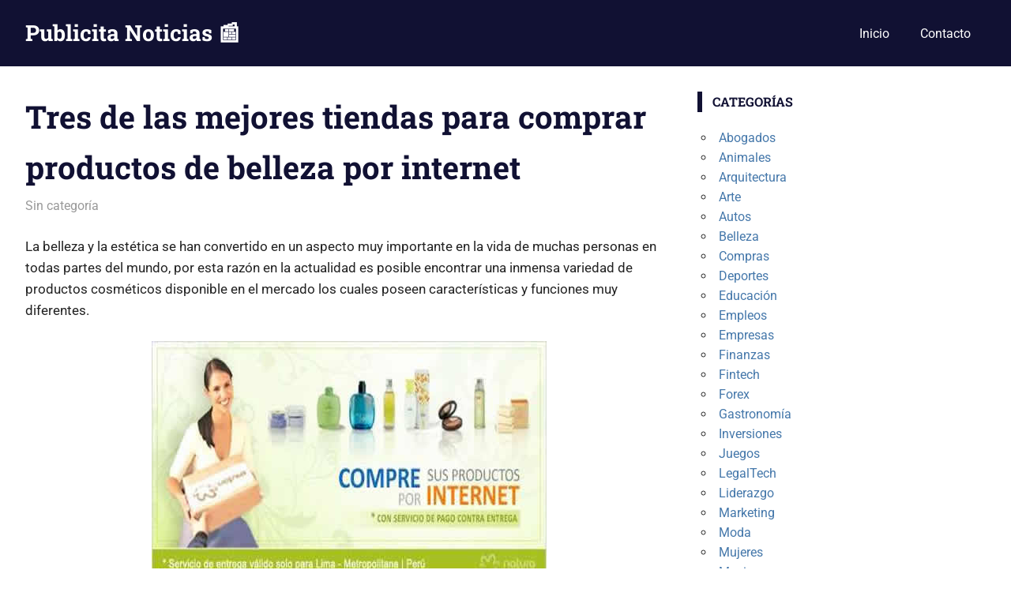

--- FILE ---
content_type: text/html; charset=UTF-8
request_url: https://www.publicitanoticias.com/tres-de-las-mejores-tiendas-para-comprar-productos-de-belleza-por-internet/
body_size: 52688
content:
<!DOCTYPE html>
<html dir="ltr" lang="es" prefix="og: https://ogp.me/ns#">

<head>
<meta charset="UTF-8">
<meta name="viewport" content="width=device-width, initial-scale=1">
<link rel="profile" href="https://gmpg.org/xfn/11">
<link rel="pingback" href="https://www.publicitanoticias.com/xmlrpc.php">

<title>Tres de las mejores tiendas para comprar productos de belleza por internet</title>

		<!-- All in One SEO 4.9.3 - aioseo.com -->
	<meta name="description" content="La belleza y la estética se han convertido en un aspecto muy importante en la vida de muchas personas en todas partes del mundo, por esta razón en la actualidad es posible encontrar una inmensa variedad de productos cosméticos disponible en el mercado los cuales poseen características y funciones muy diferentes. Hoy en día es" />
	<meta name="robots" content="max-snippet:-1, max-image-preview:large, max-video-preview:-1" />
	<meta name="author" content="miriam"/>
	<meta name="keywords" content="sin categoría" />
	<link rel="canonical" href="https://www.publicitanoticias.com/tres-de-las-mejores-tiendas-para-comprar-productos-de-belleza-por-internet/" />
	<meta name="generator" content="All in One SEO (AIOSEO) 4.9.3" />
		<meta property="og:locale" content="es_ES" />
		<meta property="og:site_name" content="Publicita Noticias 📰 |" />
		<meta property="og:type" content="article" />
		<meta property="og:title" content="Tres de las mejores tiendas para comprar productos de belleza por internet" />
		<meta property="og:description" content="La belleza y la estética se han convertido en un aspecto muy importante en la vida de muchas personas en todas partes del mundo, por esta razón en la actualidad es posible encontrar una inmensa variedad de productos cosméticos disponible en el mercado los cuales poseen características y funciones muy diferentes. Hoy en día es" />
		<meta property="og:url" content="https://www.publicitanoticias.com/tres-de-las-mejores-tiendas-para-comprar-productos-de-belleza-por-internet/" />
		<meta property="article:published_time" content="2019-02-01T15:48:18+00:00" />
		<meta property="article:modified_time" content="2019-02-01T15:48:18+00:00" />
		<meta name="twitter:card" content="summary" />
		<meta name="twitter:title" content="Tres de las mejores tiendas para comprar productos de belleza por internet" />
		<meta name="twitter:description" content="La belleza y la estética se han convertido en un aspecto muy importante en la vida de muchas personas en todas partes del mundo, por esta razón en la actualidad es posible encontrar una inmensa variedad de productos cosméticos disponible en el mercado los cuales poseen características y funciones muy diferentes. Hoy en día es" />
		<script type="application/ld+json" class="aioseo-schema">
			{"@context":"https:\/\/schema.org","@graph":[{"@type":"Article","@id":"https:\/\/www.publicitanoticias.com\/tres-de-las-mejores-tiendas-para-comprar-productos-de-belleza-por-internet\/#article","name":"Tres de las mejores tiendas para comprar productos de belleza por internet","headline":"Tres de las mejores tiendas para comprar productos de belleza por internet","author":{"@id":"https:\/\/www.publicitanoticias.com\/author\/miriam\/#author"},"publisher":{"@id":"https:\/\/www.publicitanoticias.com\/#organization"},"image":{"@type":"ImageObject","url":"https:\/\/www.publicitanoticias.com\/wp-content\/uploads\/2019\/02\/productos-de-belleza-5.jpg","@id":"https:\/\/www.publicitanoticias.com\/tres-de-las-mejores-tiendas-para-comprar-productos-de-belleza-por-internet\/#articleImage","width":500,"height":300,"caption":"productos-de-belleza-5"},"datePublished":"2019-02-01T15:48:18+00:00","dateModified":"2019-02-01T15:48:18+00:00","inLanguage":"es-ES","mainEntityOfPage":{"@id":"https:\/\/www.publicitanoticias.com\/tres-de-las-mejores-tiendas-para-comprar-productos-de-belleza-por-internet\/#webpage"},"isPartOf":{"@id":"https:\/\/www.publicitanoticias.com\/tres-de-las-mejores-tiendas-para-comprar-productos-de-belleza-por-internet\/#webpage"},"articleSection":"Sin categor\u00eda"},{"@type":"BreadcrumbList","@id":"https:\/\/www.publicitanoticias.com\/tres-de-las-mejores-tiendas-para-comprar-productos-de-belleza-por-internet\/#breadcrumblist","itemListElement":[{"@type":"ListItem","@id":"https:\/\/www.publicitanoticias.com#listItem","position":1,"name":"Inicio","item":"https:\/\/www.publicitanoticias.com","nextItem":{"@type":"ListItem","@id":"https:\/\/www.publicitanoticias.com\/cat\/sin-categoria\/#listItem","name":"Sin categor\u00eda"}},{"@type":"ListItem","@id":"https:\/\/www.publicitanoticias.com\/cat\/sin-categoria\/#listItem","position":2,"name":"Sin categor\u00eda","item":"https:\/\/www.publicitanoticias.com\/cat\/sin-categoria\/","nextItem":{"@type":"ListItem","@id":"https:\/\/www.publicitanoticias.com\/tres-de-las-mejores-tiendas-para-comprar-productos-de-belleza-por-internet\/#listItem","name":"Tres de las mejores tiendas para comprar productos de belleza por internet"},"previousItem":{"@type":"ListItem","@id":"https:\/\/www.publicitanoticias.com#listItem","name":"Inicio"}},{"@type":"ListItem","@id":"https:\/\/www.publicitanoticias.com\/tres-de-las-mejores-tiendas-para-comprar-productos-de-belleza-por-internet\/#listItem","position":3,"name":"Tres de las mejores tiendas para comprar productos de belleza por internet","previousItem":{"@type":"ListItem","@id":"https:\/\/www.publicitanoticias.com\/cat\/sin-categoria\/#listItem","name":"Sin categor\u00eda"}}]},{"@type":"Organization","@id":"https:\/\/www.publicitanoticias.com\/#organization","name":"Publicita Noticias \ud83d\udcf0","url":"https:\/\/www.publicitanoticias.com\/"},{"@type":"Person","@id":"https:\/\/www.publicitanoticias.com\/author\/miriam\/#author","url":"https:\/\/www.publicitanoticias.com\/author\/miriam\/","name":"miriam","image":{"@type":"ImageObject","@id":"https:\/\/www.publicitanoticias.com\/tres-de-las-mejores-tiendas-para-comprar-productos-de-belleza-por-internet\/#authorImage","url":"https:\/\/secure.gravatar.com\/avatar\/857902036dd6b1bb6d21f044d5e878c4df7bbc1210466767a1cc8ac38a98a802?s=96&d=mm&r=g","width":96,"height":96,"caption":"miriam"}},{"@type":"WebPage","@id":"https:\/\/www.publicitanoticias.com\/tres-de-las-mejores-tiendas-para-comprar-productos-de-belleza-por-internet\/#webpage","url":"https:\/\/www.publicitanoticias.com\/tres-de-las-mejores-tiendas-para-comprar-productos-de-belleza-por-internet\/","name":"Tres de las mejores tiendas para comprar productos de belleza por internet","description":"La belleza y la est\u00e9tica se han convertido en un aspecto muy importante en la vida de muchas personas en todas partes del mundo, por esta raz\u00f3n en la actualidad es posible encontrar una inmensa variedad de productos cosm\u00e9ticos disponible en el mercado los cuales poseen caracter\u00edsticas y funciones muy diferentes. Hoy en d\u00eda es","inLanguage":"es-ES","isPartOf":{"@id":"https:\/\/www.publicitanoticias.com\/#website"},"breadcrumb":{"@id":"https:\/\/www.publicitanoticias.com\/tres-de-las-mejores-tiendas-para-comprar-productos-de-belleza-por-internet\/#breadcrumblist"},"author":{"@id":"https:\/\/www.publicitanoticias.com\/author\/miriam\/#author"},"creator":{"@id":"https:\/\/www.publicitanoticias.com\/author\/miriam\/#author"},"datePublished":"2019-02-01T15:48:18+00:00","dateModified":"2019-02-01T15:48:18+00:00"},{"@type":"WebSite","@id":"https:\/\/www.publicitanoticias.com\/#website","url":"https:\/\/www.publicitanoticias.com\/","name":"Publicita Noticias \ud83d\udcf0","inLanguage":"es-ES","publisher":{"@id":"https:\/\/www.publicitanoticias.com\/#organization"}}]}
		</script>
		<!-- All in One SEO -->

<link rel="alternate" type="application/rss+xml" title="Publicita Noticias 📰 &raquo; Feed" href="https://www.publicitanoticias.com/feed/" />
<link rel="alternate" type="application/rss+xml" title="Publicita Noticias 📰 &raquo; Feed de los comentarios" href="https://www.publicitanoticias.com/comments/feed/" />
<link rel="alternate" type="application/rss+xml" title="Publicita Noticias 📰 &raquo; Comentario Tres de las mejores tiendas para comprar productos de belleza por internet del feed" href="https://www.publicitanoticias.com/tres-de-las-mejores-tiendas-para-comprar-productos-de-belleza-por-internet/feed/" />
<link rel="alternate" title="oEmbed (JSON)" type="application/json+oembed" href="https://www.publicitanoticias.com/wp-json/oembed/1.0/embed?url=https%3A%2F%2Fwww.publicitanoticias.com%2Ftres-de-las-mejores-tiendas-para-comprar-productos-de-belleza-por-internet%2F" />
<link rel="alternate" title="oEmbed (XML)" type="text/xml+oembed" href="https://www.publicitanoticias.com/wp-json/oembed/1.0/embed?url=https%3A%2F%2Fwww.publicitanoticias.com%2Ftres-de-las-mejores-tiendas-para-comprar-productos-de-belleza-por-internet%2F&#038;format=xml" />
<style id='wp-img-auto-sizes-contain-inline-css' type='text/css'>
img:is([sizes=auto i],[sizes^="auto," i]){contain-intrinsic-size:3000px 1500px}
/*# sourceURL=wp-img-auto-sizes-contain-inline-css */
</style>
<link rel='stylesheet' id='gridbox-theme-fonts-css' href='https://www.publicitanoticias.com/wp-content/fonts/54d3b3007a0b36aef75a9f782bf2a47f.css?ver=20201110' type='text/css' media='all' />
<style id='wp-emoji-styles-inline-css' type='text/css'>

	img.wp-smiley, img.emoji {
		display: inline !important;
		border: none !important;
		box-shadow: none !important;
		height: 1em !important;
		width: 1em !important;
		margin: 0 0.07em !important;
		vertical-align: -0.1em !important;
		background: none !important;
		padding: 0 !important;
	}
/*# sourceURL=wp-emoji-styles-inline-css */
</style>
<style id='wp-block-library-inline-css' type='text/css'>
:root{--wp-block-synced-color:#7a00df;--wp-block-synced-color--rgb:122,0,223;--wp-bound-block-color:var(--wp-block-synced-color);--wp-editor-canvas-background:#ddd;--wp-admin-theme-color:#007cba;--wp-admin-theme-color--rgb:0,124,186;--wp-admin-theme-color-darker-10:#006ba1;--wp-admin-theme-color-darker-10--rgb:0,107,160.5;--wp-admin-theme-color-darker-20:#005a87;--wp-admin-theme-color-darker-20--rgb:0,90,135;--wp-admin-border-width-focus:2px}@media (min-resolution:192dpi){:root{--wp-admin-border-width-focus:1.5px}}.wp-element-button{cursor:pointer}:root .has-very-light-gray-background-color{background-color:#eee}:root .has-very-dark-gray-background-color{background-color:#313131}:root .has-very-light-gray-color{color:#eee}:root .has-very-dark-gray-color{color:#313131}:root .has-vivid-green-cyan-to-vivid-cyan-blue-gradient-background{background:linear-gradient(135deg,#00d084,#0693e3)}:root .has-purple-crush-gradient-background{background:linear-gradient(135deg,#34e2e4,#4721fb 50%,#ab1dfe)}:root .has-hazy-dawn-gradient-background{background:linear-gradient(135deg,#faaca8,#dad0ec)}:root .has-subdued-olive-gradient-background{background:linear-gradient(135deg,#fafae1,#67a671)}:root .has-atomic-cream-gradient-background{background:linear-gradient(135deg,#fdd79a,#004a59)}:root .has-nightshade-gradient-background{background:linear-gradient(135deg,#330968,#31cdcf)}:root .has-midnight-gradient-background{background:linear-gradient(135deg,#020381,#2874fc)}:root{--wp--preset--font-size--normal:16px;--wp--preset--font-size--huge:42px}.has-regular-font-size{font-size:1em}.has-larger-font-size{font-size:2.625em}.has-normal-font-size{font-size:var(--wp--preset--font-size--normal)}.has-huge-font-size{font-size:var(--wp--preset--font-size--huge)}.has-text-align-center{text-align:center}.has-text-align-left{text-align:left}.has-text-align-right{text-align:right}.has-fit-text{white-space:nowrap!important}#end-resizable-editor-section{display:none}.aligncenter{clear:both}.items-justified-left{justify-content:flex-start}.items-justified-center{justify-content:center}.items-justified-right{justify-content:flex-end}.items-justified-space-between{justify-content:space-between}.screen-reader-text{border:0;clip-path:inset(50%);height:1px;margin:-1px;overflow:hidden;padding:0;position:absolute;width:1px;word-wrap:normal!important}.screen-reader-text:focus{background-color:#ddd;clip-path:none;color:#444;display:block;font-size:1em;height:auto;left:5px;line-height:normal;padding:15px 23px 14px;text-decoration:none;top:5px;width:auto;z-index:100000}html :where(.has-border-color){border-style:solid}html :where([style*=border-top-color]){border-top-style:solid}html :where([style*=border-right-color]){border-right-style:solid}html :where([style*=border-bottom-color]){border-bottom-style:solid}html :where([style*=border-left-color]){border-left-style:solid}html :where([style*=border-width]){border-style:solid}html :where([style*=border-top-width]){border-top-style:solid}html :where([style*=border-right-width]){border-right-style:solid}html :where([style*=border-bottom-width]){border-bottom-style:solid}html :where([style*=border-left-width]){border-left-style:solid}html :where(img[class*=wp-image-]){height:auto;max-width:100%}:where(figure){margin:0 0 1em}html :where(.is-position-sticky){--wp-admin--admin-bar--position-offset:var(--wp-admin--admin-bar--height,0px)}@media screen and (max-width:600px){html :where(.is-position-sticky){--wp-admin--admin-bar--position-offset:0px}}

/*# sourceURL=wp-block-library-inline-css */
</style><style id='global-styles-inline-css' type='text/css'>
:root{--wp--preset--aspect-ratio--square: 1;--wp--preset--aspect-ratio--4-3: 4/3;--wp--preset--aspect-ratio--3-4: 3/4;--wp--preset--aspect-ratio--3-2: 3/2;--wp--preset--aspect-ratio--2-3: 2/3;--wp--preset--aspect-ratio--16-9: 16/9;--wp--preset--aspect-ratio--9-16: 9/16;--wp--preset--color--black: #000000;--wp--preset--color--cyan-bluish-gray: #abb8c3;--wp--preset--color--white: #ffffff;--wp--preset--color--pale-pink: #f78da7;--wp--preset--color--vivid-red: #cf2e2e;--wp--preset--color--luminous-vivid-orange: #ff6900;--wp--preset--color--luminous-vivid-amber: #fcb900;--wp--preset--color--light-green-cyan: #7bdcb5;--wp--preset--color--vivid-green-cyan: #00d084;--wp--preset--color--pale-cyan-blue: #8ed1fc;--wp--preset--color--vivid-cyan-blue: #0693e3;--wp--preset--color--vivid-purple: #9b51e0;--wp--preset--color--primary: #4477aa;--wp--preset--color--secondary: #114477;--wp--preset--color--tertiary: #111133;--wp--preset--color--accent: #117744;--wp--preset--color--highlight: #aa445e;--wp--preset--color--light-gray: #dddddd;--wp--preset--color--gray: #999999;--wp--preset--color--dark-gray: #222222;--wp--preset--gradient--vivid-cyan-blue-to-vivid-purple: linear-gradient(135deg,rgb(6,147,227) 0%,rgb(155,81,224) 100%);--wp--preset--gradient--light-green-cyan-to-vivid-green-cyan: linear-gradient(135deg,rgb(122,220,180) 0%,rgb(0,208,130) 100%);--wp--preset--gradient--luminous-vivid-amber-to-luminous-vivid-orange: linear-gradient(135deg,rgb(252,185,0) 0%,rgb(255,105,0) 100%);--wp--preset--gradient--luminous-vivid-orange-to-vivid-red: linear-gradient(135deg,rgb(255,105,0) 0%,rgb(207,46,46) 100%);--wp--preset--gradient--very-light-gray-to-cyan-bluish-gray: linear-gradient(135deg,rgb(238,238,238) 0%,rgb(169,184,195) 100%);--wp--preset--gradient--cool-to-warm-spectrum: linear-gradient(135deg,rgb(74,234,220) 0%,rgb(151,120,209) 20%,rgb(207,42,186) 40%,rgb(238,44,130) 60%,rgb(251,105,98) 80%,rgb(254,248,76) 100%);--wp--preset--gradient--blush-light-purple: linear-gradient(135deg,rgb(255,206,236) 0%,rgb(152,150,240) 100%);--wp--preset--gradient--blush-bordeaux: linear-gradient(135deg,rgb(254,205,165) 0%,rgb(254,45,45) 50%,rgb(107,0,62) 100%);--wp--preset--gradient--luminous-dusk: linear-gradient(135deg,rgb(255,203,112) 0%,rgb(199,81,192) 50%,rgb(65,88,208) 100%);--wp--preset--gradient--pale-ocean: linear-gradient(135deg,rgb(255,245,203) 0%,rgb(182,227,212) 50%,rgb(51,167,181) 100%);--wp--preset--gradient--electric-grass: linear-gradient(135deg,rgb(202,248,128) 0%,rgb(113,206,126) 100%);--wp--preset--gradient--midnight: linear-gradient(135deg,rgb(2,3,129) 0%,rgb(40,116,252) 100%);--wp--preset--font-size--small: 13px;--wp--preset--font-size--medium: 20px;--wp--preset--font-size--large: 36px;--wp--preset--font-size--x-large: 42px;--wp--preset--spacing--20: 0.44rem;--wp--preset--spacing--30: 0.67rem;--wp--preset--spacing--40: 1rem;--wp--preset--spacing--50: 1.5rem;--wp--preset--spacing--60: 2.25rem;--wp--preset--spacing--70: 3.38rem;--wp--preset--spacing--80: 5.06rem;--wp--preset--shadow--natural: 6px 6px 9px rgba(0, 0, 0, 0.2);--wp--preset--shadow--deep: 12px 12px 50px rgba(0, 0, 0, 0.4);--wp--preset--shadow--sharp: 6px 6px 0px rgba(0, 0, 0, 0.2);--wp--preset--shadow--outlined: 6px 6px 0px -3px rgb(255, 255, 255), 6px 6px rgb(0, 0, 0);--wp--preset--shadow--crisp: 6px 6px 0px rgb(0, 0, 0);}:where(.is-layout-flex){gap: 0.5em;}:where(.is-layout-grid){gap: 0.5em;}body .is-layout-flex{display: flex;}.is-layout-flex{flex-wrap: wrap;align-items: center;}.is-layout-flex > :is(*, div){margin: 0;}body .is-layout-grid{display: grid;}.is-layout-grid > :is(*, div){margin: 0;}:where(.wp-block-columns.is-layout-flex){gap: 2em;}:where(.wp-block-columns.is-layout-grid){gap: 2em;}:where(.wp-block-post-template.is-layout-flex){gap: 1.25em;}:where(.wp-block-post-template.is-layout-grid){gap: 1.25em;}.has-black-color{color: var(--wp--preset--color--black) !important;}.has-cyan-bluish-gray-color{color: var(--wp--preset--color--cyan-bluish-gray) !important;}.has-white-color{color: var(--wp--preset--color--white) !important;}.has-pale-pink-color{color: var(--wp--preset--color--pale-pink) !important;}.has-vivid-red-color{color: var(--wp--preset--color--vivid-red) !important;}.has-luminous-vivid-orange-color{color: var(--wp--preset--color--luminous-vivid-orange) !important;}.has-luminous-vivid-amber-color{color: var(--wp--preset--color--luminous-vivid-amber) !important;}.has-light-green-cyan-color{color: var(--wp--preset--color--light-green-cyan) !important;}.has-vivid-green-cyan-color{color: var(--wp--preset--color--vivid-green-cyan) !important;}.has-pale-cyan-blue-color{color: var(--wp--preset--color--pale-cyan-blue) !important;}.has-vivid-cyan-blue-color{color: var(--wp--preset--color--vivid-cyan-blue) !important;}.has-vivid-purple-color{color: var(--wp--preset--color--vivid-purple) !important;}.has-black-background-color{background-color: var(--wp--preset--color--black) !important;}.has-cyan-bluish-gray-background-color{background-color: var(--wp--preset--color--cyan-bluish-gray) !important;}.has-white-background-color{background-color: var(--wp--preset--color--white) !important;}.has-pale-pink-background-color{background-color: var(--wp--preset--color--pale-pink) !important;}.has-vivid-red-background-color{background-color: var(--wp--preset--color--vivid-red) !important;}.has-luminous-vivid-orange-background-color{background-color: var(--wp--preset--color--luminous-vivid-orange) !important;}.has-luminous-vivid-amber-background-color{background-color: var(--wp--preset--color--luminous-vivid-amber) !important;}.has-light-green-cyan-background-color{background-color: var(--wp--preset--color--light-green-cyan) !important;}.has-vivid-green-cyan-background-color{background-color: var(--wp--preset--color--vivid-green-cyan) !important;}.has-pale-cyan-blue-background-color{background-color: var(--wp--preset--color--pale-cyan-blue) !important;}.has-vivid-cyan-blue-background-color{background-color: var(--wp--preset--color--vivid-cyan-blue) !important;}.has-vivid-purple-background-color{background-color: var(--wp--preset--color--vivid-purple) !important;}.has-black-border-color{border-color: var(--wp--preset--color--black) !important;}.has-cyan-bluish-gray-border-color{border-color: var(--wp--preset--color--cyan-bluish-gray) !important;}.has-white-border-color{border-color: var(--wp--preset--color--white) !important;}.has-pale-pink-border-color{border-color: var(--wp--preset--color--pale-pink) !important;}.has-vivid-red-border-color{border-color: var(--wp--preset--color--vivid-red) !important;}.has-luminous-vivid-orange-border-color{border-color: var(--wp--preset--color--luminous-vivid-orange) !important;}.has-luminous-vivid-amber-border-color{border-color: var(--wp--preset--color--luminous-vivid-amber) !important;}.has-light-green-cyan-border-color{border-color: var(--wp--preset--color--light-green-cyan) !important;}.has-vivid-green-cyan-border-color{border-color: var(--wp--preset--color--vivid-green-cyan) !important;}.has-pale-cyan-blue-border-color{border-color: var(--wp--preset--color--pale-cyan-blue) !important;}.has-vivid-cyan-blue-border-color{border-color: var(--wp--preset--color--vivid-cyan-blue) !important;}.has-vivid-purple-border-color{border-color: var(--wp--preset--color--vivid-purple) !important;}.has-vivid-cyan-blue-to-vivid-purple-gradient-background{background: var(--wp--preset--gradient--vivid-cyan-blue-to-vivid-purple) !important;}.has-light-green-cyan-to-vivid-green-cyan-gradient-background{background: var(--wp--preset--gradient--light-green-cyan-to-vivid-green-cyan) !important;}.has-luminous-vivid-amber-to-luminous-vivid-orange-gradient-background{background: var(--wp--preset--gradient--luminous-vivid-amber-to-luminous-vivid-orange) !important;}.has-luminous-vivid-orange-to-vivid-red-gradient-background{background: var(--wp--preset--gradient--luminous-vivid-orange-to-vivid-red) !important;}.has-very-light-gray-to-cyan-bluish-gray-gradient-background{background: var(--wp--preset--gradient--very-light-gray-to-cyan-bluish-gray) !important;}.has-cool-to-warm-spectrum-gradient-background{background: var(--wp--preset--gradient--cool-to-warm-spectrum) !important;}.has-blush-light-purple-gradient-background{background: var(--wp--preset--gradient--blush-light-purple) !important;}.has-blush-bordeaux-gradient-background{background: var(--wp--preset--gradient--blush-bordeaux) !important;}.has-luminous-dusk-gradient-background{background: var(--wp--preset--gradient--luminous-dusk) !important;}.has-pale-ocean-gradient-background{background: var(--wp--preset--gradient--pale-ocean) !important;}.has-electric-grass-gradient-background{background: var(--wp--preset--gradient--electric-grass) !important;}.has-midnight-gradient-background{background: var(--wp--preset--gradient--midnight) !important;}.has-small-font-size{font-size: var(--wp--preset--font-size--small) !important;}.has-medium-font-size{font-size: var(--wp--preset--font-size--medium) !important;}.has-large-font-size{font-size: var(--wp--preset--font-size--large) !important;}.has-x-large-font-size{font-size: var(--wp--preset--font-size--x-large) !important;}
/*# sourceURL=global-styles-inline-css */
</style>

<style id='classic-theme-styles-inline-css' type='text/css'>
/*! This file is auto-generated */
.wp-block-button__link{color:#fff;background-color:#32373c;border-radius:9999px;box-shadow:none;text-decoration:none;padding:calc(.667em + 2px) calc(1.333em + 2px);font-size:1.125em}.wp-block-file__button{background:#32373c;color:#fff;text-decoration:none}
/*# sourceURL=/wp-includes/css/classic-themes.min.css */
</style>
<link rel='stylesheet' id='gridbox-stylesheet-css' href='https://www.publicitanoticias.com/wp-content/themes/gridbox/style.css?ver=2.4.2' type='text/css' media='all' />
<style id='gridbox-stylesheet-inline-css' type='text/css'>
.site-description, .type-post .entry-footer .entry-tags { position: absolute; clip: rect(1px, 1px, 1px, 1px); width: 1px; height: 1px; overflow: hidden; }
/*# sourceURL=gridbox-stylesheet-inline-css */
</style>
<link rel='stylesheet' id='gridbox-safari-flexbox-fixes-css' href='https://www.publicitanoticias.com/wp-content/themes/gridbox/assets/css/safari-flexbox-fixes.css?ver=20200420' type='text/css' media='all' />
<script type="text/javascript" src="https://www.publicitanoticias.com/wp-content/themes/gridbox/assets/js/svgxuse.min.js?ver=1.2.6" id="svgxuse-js"></script>
<link rel="https://api.w.org/" href="https://www.publicitanoticias.com/wp-json/" /><link rel="alternate" title="JSON" type="application/json" href="https://www.publicitanoticias.com/wp-json/wp/v2/posts/3038" /><link rel="EditURI" type="application/rsd+xml" title="RSD" href="https://www.publicitanoticias.com/xmlrpc.php?rsd" />
</head>

<body data-rsssl=1 class="wp-singular post-template-default single single-post postid-3038 single-format-standard wp-embed-responsive wp-theme-gridbox post-layout-three-columns post-layout-columns date-hidden author-hidden">

	
	<div id="page" class="hfeed site">

		<a class="skip-link screen-reader-text" href="#content">Saltar al contenido</a>

		
		
		<header id="masthead" class="site-header clearfix" role="banner">

			<div class="header-main container clearfix">

				<div id="logo" class="site-branding clearfix">

										
			<p class="site-title"><a href="https://www.publicitanoticias.com/" rel="home">Publicita Noticias 📰</a></p>

								
				</div><!-- .site-branding -->

				

	
	<button class="primary-menu-toggle menu-toggle" aria-controls="primary-menu" aria-expanded="false" >
		<svg class="icon icon-menu" aria-hidden="true" role="img"> <use xlink:href="https://www.publicitanoticias.com/wp-content/themes/gridbox/assets/icons/genericons-neue.svg#menu"></use> </svg><svg class="icon icon-close" aria-hidden="true" role="img"> <use xlink:href="https://www.publicitanoticias.com/wp-content/themes/gridbox/assets/icons/genericons-neue.svg#close"></use> </svg>		<span class="menu-toggle-text screen-reader-text">Menú</span>
	</button>

	<div class="primary-navigation">

		<nav id="site-navigation" class="main-navigation" role="navigation"  aria-label="Menú principal">

			<ul id="primary-menu" class="menu"><li id="menu-item-114" class="menu-item menu-item-type-custom menu-item-object-custom menu-item-home menu-item-114"><a href="https://www.publicitanoticias.com/">Inicio</a></li>
<li id="menu-item-4232" class="menu-item menu-item-type-post_type menu-item-object-page menu-item-4232"><a href="https://www.publicitanoticias.com/contacto/">Contacto</a></li>
</ul>		</nav><!-- #site-navigation -->

	</div><!-- .primary-navigation -->



			</div><!-- .header-main -->

		</header><!-- #masthead -->

		
		
		
		<div id="content" class="site-content container clearfix">

	<section id="primary" class="content-single content-area">
		<main id="main" class="site-main" role="main">

		
<article id="post-3038" class="post-3038 post type-post status-publish format-standard hentry category-sin-categoria">

	
	<header class="entry-header">

		<h1 class="entry-title">Tres de las mejores tiendas para comprar productos de belleza por internet</h1>
		<div class="entry-meta"><span class="meta-date"><a href="https://www.publicitanoticias.com/tres-de-las-mejores-tiendas-para-comprar-productos-de-belleza-por-internet/" title="15:48" rel="bookmark"><time class="entry-date published updated" datetime="2019-02-01T15:48:18+00:00">1 febrero, 2019</time></a></span><span class="meta-author"> <span class="author vcard"><a class="url fn n" href="https://www.publicitanoticias.com/author/miriam/" title="Ver todas las entradas de miriam" rel="author">miriam</a></span></span><span class="meta-category"> <a href="https://www.publicitanoticias.com/cat/sin-categoria/" rel="category tag">Sin categoría</a></span></div>
	</header><!-- .entry-header -->

	<div class="entry-content clearfix">

		<p>La belleza y la estética se han convertido en un aspecto muy importante en la vida de muchas personas en todas partes del mundo, por esta razón en la actualidad es posible encontrar una inmensa variedad de productos cosméticos disponible en el mercado los cuales poseen características y funciones muy diferentes.</p>
<p><img fetchpriority="high" decoding="async" class="aligncenter size-full wp-image-3039" src="https://www.publicitanoticias.com/wp-content/uploads/2019/02/productos-de-belleza-5.jpg" alt="productos-de-belleza-5" width="500" height="300" srcset="https://www.publicitanoticias.com/wp-content/uploads/2019/02/productos-de-belleza-5.jpg 500w, https://www.publicitanoticias.com/wp-content/uploads/2019/02/productos-de-belleza-5-300x180.jpg 300w, https://www.publicitanoticias.com/wp-content/uploads/2019/02/productos-de-belleza-5-444x266.jpg 444w" sizes="(max-width: 500px) 100vw, 500px" /></p>
<p>Hoy en día es posible encontrar toda clase de productos cosméticos en una amplia variedad de negocios y establecimientos como supermercados, farmacias y perfumerías, no obstante una de las mejores alternativas para los consumidores son las páginas de internet dedicadas a la venta de este tipo de artículos ya que ofrecen a sus clientes numerosas ventajas.</p>
<p>Sin duda la principal ventaja de las páginas de internet es que disponen de precios considerablemente más bajos que la mayoría de tiendas físicas, además suponen un servicio mucho más cómodo para las personas ya que estas pueden comprar cualquier producto de belleza que desee o necesite utilizando su ordenador o teléfono inteligente.</p>
<p>Es importante mencionar que existe una amplia variedad de portales web dedicados a la venta de productos de belleza, sin embargo no todas las página de este tipo cuentan con un buen servicio y precios llamativos, por lo que se debe ser cuidadoso al momento de escoger una alternativa, estas son algunas de las páginas más recomendadas.</p>
<p>iHerb</p>
<p>A diferencia de las demás páginas web dedicadas a este tipo de servicio iHerb ofrece a sus clientes productos elaborados con componentes totalmente naturales los cuales no solamente ayudan a las personas a mantener una apariencia estéticamente agradables, sino que también son ideales para cuidar su salud.</p>
<p>Uno de los aspectos más llamativos de esta portal online es su extenso catálogo el cual cuenta con una amplia selección de productos cosméticos de diferentes marcas, entre los artículos más destacados de iHerb se encuentran sus numerosos suplementos energéticos, ideales para las personas que realizan cualquier tipo de actividad física.<br />
deCulto</p>
<p>Este portal web se ha popularizado en gran medida gracias a su distinguida selección la cual cuenta con productos de las marcas de maquillaje y productos cosméticos más exclusivas de la actualidad, al mismo tiempo deCulto cuenta con un catálogo sumamente amplio ofreciendo a sus clientes toda clase de productos cosméticos.</p>
<p>Además de ofrecer productos de calidad garantizada esta página dispone de los artículos cosméticos más modernos del mercado, por lo que es el sitio ideal para las personas que les gusta estar a la tendencia de la moda, así como también para los profesionales en la belleza y el estilismo.</p>
<p>Birchbox &#8211;<a href="https://lovebelleza.com/articulos/consejos-para-comprar-productos-de-belleza-en-internet/" target="_blank" rel="noopener">otros</a>&#8211;</p>
<p>Otra excelente alternativa para los consumidores es la página Birchbox, este portal no solamente cuenta con precios realmente accesibles, sino que también dispone con una amplia selección que incluye productos de las mejores marcas del mercado, por otro lado este portal web se caracteriza por sus artículos de última generación.</p>
<p>Cabe destacar que esta página web cuenta con su propia versión en español, además envía una selección mensual con los mejores productos a sus clientes, esta selección no solamente incluye los productos más populares de la actualidad, sino que también ofrece múltiples ofertas sumamente favorables a todos sus clientes.</p>

		
	</div><!-- .entry-content -->

	<footer class="entry-footer">

						
	<nav class="navigation post-navigation" aria-label="Entradas">
		<h2 class="screen-reader-text">Navegación de entradas</h2>
		<div class="nav-links"><div class="nav-previous"><a href="https://www.publicitanoticias.com/como-ser-encontrado-en-linea-un-plan-de-seo-paso-a-paso-para-nuevas-empresas/" rel="prev"><span class="screen-reader-text">Entrada anterior:</span>Cómo ser encontrado en línea: un plan de SEO paso a paso para nuevas empresas</a></div><div class="nav-next"><a href="https://www.publicitanoticias.com/ejercicios-para-estimular-a-tu-bebe-dentro-del-vientre/" rel="next"><span class="screen-reader-text">Entrada siguiente:</span>Ejercicios para estimular a tu bebé dentro del vientre</a></div></div>
	</nav>
	</footer><!-- .entry-footer -->

</article>

<div id="comments" class="comments-area">

	
	
	
		<div id="respond" class="comment-respond">
		<h3 id="reply-title" class="comment-reply-title"><span>Deja una respuesta</span> <small><a rel="nofollow" id="cancel-comment-reply-link" href="/tres-de-las-mejores-tiendas-para-comprar-productos-de-belleza-por-internet/#respond" style="display:none;">Cancelar la respuesta</a></small></h3><p class="must-log-in">Lo siento, debes estar <a href="https://www.publicitanoticias.com/dahseo?redirect_to=https%3A%2F%2Fwww.publicitanoticias.com%2Ftres-de-las-mejores-tiendas-para-comprar-productos-de-belleza-por-internet%2F">conectado</a> para publicar un comentario.</p>	</div><!-- #respond -->
	<p class="akismet_comment_form_privacy_notice">Este sitio usa Akismet para reducir el spam. <a href="https://akismet.com/privacy/" target="_blank" rel="nofollow noopener"> Aprende cómo se procesan los datos de tus comentarios.</a></p>
</div><!-- #comments -->

		</main><!-- #main -->
	</section><!-- #primary -->

	
	<section id="secondary" class="sidebar widget-area clearfix" role="complementary">

		<aside id="categories-2" class="widget widget_categories clearfix"><div class="widget-header"><h3 class="widget-title">Categorías</h3></div>
			<ul>
					<li class="cat-item cat-item-577"><a href="https://www.publicitanoticias.com/cat/abogados/">Abogados</a>
</li>
	<li class="cat-item cat-item-6"><a href="https://www.publicitanoticias.com/cat/animales/">Animales</a>
</li>
	<li class="cat-item cat-item-528"><a href="https://www.publicitanoticias.com/cat/arquitectura-2/">Arquitectura</a>
</li>
	<li class="cat-item cat-item-574"><a href="https://www.publicitanoticias.com/cat/arte/">Arte</a>
</li>
	<li class="cat-item cat-item-3"><a href="https://www.publicitanoticias.com/cat/autos/">Autos</a>
</li>
	<li class="cat-item cat-item-580"><a href="https://www.publicitanoticias.com/cat/belleza/">Belleza</a>
</li>
	<li class="cat-item cat-item-579"><a href="https://www.publicitanoticias.com/cat/compras/">Compras</a>
</li>
	<li class="cat-item cat-item-573"><a href="https://www.publicitanoticias.com/cat/deportes/">Deportes</a>
</li>
	<li class="cat-item cat-item-572"><a href="https://www.publicitanoticias.com/cat/educacion/">Educación</a>
</li>
	<li class="cat-item cat-item-547"><a href="https://www.publicitanoticias.com/cat/empleos/">Empleos</a>
</li>
	<li class="cat-item cat-item-8"><a href="https://www.publicitanoticias.com/cat/empresas/">Empresas</a>
</li>
	<li class="cat-item cat-item-584"><a href="https://www.publicitanoticias.com/cat/finanzas/">Finanzas</a>
</li>
	<li class="cat-item cat-item-589"><a href="https://www.publicitanoticias.com/cat/tecnologia/fintech/">Fintech</a>
</li>
	<li class="cat-item cat-item-10"><a href="https://www.publicitanoticias.com/cat/forex/">Forex</a>
</li>
	<li class="cat-item cat-item-569"><a href="https://www.publicitanoticias.com/cat/gastronomia/">Gastronomía</a>
</li>
	<li class="cat-item cat-item-585"><a href="https://www.publicitanoticias.com/cat/inversiones/">Inversiones</a>
</li>
	<li class="cat-item cat-item-5"><a href="https://www.publicitanoticias.com/cat/juegos/">Juegos</a>
</li>
	<li class="cat-item cat-item-588"><a href="https://www.publicitanoticias.com/cat/tecnologia/legaltech/">LegalTech</a>
</li>
	<li class="cat-item cat-item-587"><a href="https://www.publicitanoticias.com/cat/liderazgo/">Liderazgo</a>
</li>
	<li class="cat-item cat-item-576"><a href="https://www.publicitanoticias.com/cat/marketing/">Marketing</a>
</li>
	<li class="cat-item cat-item-592"><a href="https://www.publicitanoticias.com/cat/moda/">Moda</a>
</li>
	<li class="cat-item cat-item-27"><a href="https://www.publicitanoticias.com/cat/mujeres/">Mujeres</a>
</li>
	<li class="cat-item cat-item-47"><a href="https://www.publicitanoticias.com/cat/musica/">Musica</a>
</li>
	<li class="cat-item cat-item-7"><a href="https://www.publicitanoticias.com/cat/negocios/">Negocios</a>
</li>
	<li class="cat-item cat-item-575"><a href="https://www.publicitanoticias.com/cat/noticias/">Noticias</a>
</li>
	<li class="cat-item cat-item-542"><a href="https://www.publicitanoticias.com/cat/politica/">Politica</a>
</li>
	<li class="cat-item cat-item-578"><a href="https://www.publicitanoticias.com/cat/purificadores-de-agua/">Purificadores de Agua</a>
</li>
	<li class="cat-item cat-item-539"><a href="https://www.publicitanoticias.com/cat/salud/">Salud</a>
</li>
	<li class="cat-item cat-item-591"><a href="https://www.publicitanoticias.com/cat/servicios/">Servicios</a>
</li>
	<li class="cat-item cat-item-1"><a href="https://www.publicitanoticias.com/cat/sin-categoria/">Sin categoría</a>
</li>
	<li class="cat-item cat-item-533"><a href="https://www.publicitanoticias.com/cat/software-2/">Software</a>
</li>
	<li class="cat-item cat-item-558"><a href="https://www.publicitanoticias.com/cat/tecnologia/">Tecnologia</a>
</li>
	<li class="cat-item cat-item-4"><a href="https://www.publicitanoticias.com/cat/television/">Television</a>
</li>
	<li class="cat-item cat-item-9"><a href="https://www.publicitanoticias.com/cat/turismo/">Turismo</a>
</li>
	<li class="cat-item cat-item-590"><a href="https://www.publicitanoticias.com/cat/turismo/turismo-educativo/">Turismo Educativo</a>
</li>
			</ul>

			</aside><aside id="gridbox-magazine-posts-grid-2" class="widget gridbox-magazine-grid-widget clearfix">
		<div class="widget-magazine-posts-grid widget-magazine-posts clearfix">

			<div class="widget-header"><h3 class="widget-title">Otras Entradas</h3></div>
			<div class="widget-magazine-posts-content">

				<div class="magazine-grid magazine-two-columns-grid">

					
<div class="magazine-grid-post clearfix">

	<article id="post-7923" class="post-7923 post type-post status-publish format-standard has-post-thumbnail hentry category-inversiones">

		
			<a href="https://www.publicitanoticias.com/rol-asesor-legal-transacciones-internacionales/" rel="bookmark">
				<img width="550" height="300" src="https://www.publicitanoticias.com/wp-content/uploads/2026/01/0-2.jpg" class="attachment-post-thumbnail size-post-thumbnail wp-post-image" alt="" decoding="async" loading="lazy" srcset="https://www.publicitanoticias.com/wp-content/uploads/2026/01/0-2.jpg 550w, https://www.publicitanoticias.com/wp-content/uploads/2026/01/0-2-300x164.jpg 300w" sizes="auto, (max-width: 550px) 100vw, 550px" />			</a>

			
		<header class="entry-header">

			<h2 class="entry-title"><a href="https://www.publicitanoticias.com/rol-asesor-legal-transacciones-internacionales/" rel="bookmark">Asesor Legal en Uruguay: Transacciones Internacionales y Due Diligence</a></h2>
			<div class="entry-meta"><span class="meta-date"><a href="https://www.publicitanoticias.com/rol-asesor-legal-transacciones-internacionales/" title="16:40" rel="bookmark"><time class="entry-date published updated" datetime="2026-01-26T16:40:13+00:00">26 enero, 2026</time></a></span><span class="meta-author"> <span class="author vcard"><a class="url fn n" href="https://www.publicitanoticias.com/author/daniel-seon/" title="Ver todas las entradas de Daniel Seon" rel="author">Daniel Seon</a></span></span><span class="meta-category"> <a href="https://www.publicitanoticias.com/cat/inversiones/" rel="category tag">Inversiones</a></span></div>
		</header><!-- .entry-header -->

		
	</article>

</div>

<div class="magazine-grid-post clearfix">

	<article id="post-7919" class="post-7919 post type-post status-publish format-standard has-post-thumbnail hentry category-empresas">

		
			<a href="https://www.publicitanoticias.com/tres-lineas-defensa-compliance-moderno/" rel="bookmark">
				<img width="550" height="300" src="https://www.publicitanoticias.com/wp-content/uploads/2026/01/0-1.jpg" class="attachment-post-thumbnail size-post-thumbnail wp-post-image" alt="" decoding="async" loading="lazy" srcset="https://www.publicitanoticias.com/wp-content/uploads/2026/01/0-1.jpg 550w, https://www.publicitanoticias.com/wp-content/uploads/2026/01/0-1-300x164.jpg 300w" sizes="auto, (max-width: 550px) 100vw, 550px" />			</a>

			
		<header class="entry-header">

			<h2 class="entry-title"><a href="https://www.publicitanoticias.com/tres-lineas-defensa-compliance-moderno/" rel="bookmark">Las 3 Líneas de Defensa del Compliance: Escudo Preventivo 2026</a></h2>
			<div class="entry-meta"><span class="meta-date"><a href="https://www.publicitanoticias.com/tres-lineas-defensa-compliance-moderno/" title="15:56" rel="bookmark"><time class="entry-date published updated" datetime="2026-01-26T15:56:44+00:00">26 enero, 2026</time></a></span><span class="meta-author"> <span class="author vcard"><a class="url fn n" href="https://www.publicitanoticias.com/author/daniel-seon/" title="Ver todas las entradas de Daniel Seon" rel="author">Daniel Seon</a></span></span><span class="meta-category"> <a href="https://www.publicitanoticias.com/cat/empresas/" rel="category tag">Empresas</a></span></div>
		</header><!-- .entry-header -->

		
	</article>

</div>

<div class="magazine-grid-post clearfix">

	<article id="post-7915" class="post-7915 post type-post status-publish format-standard has-post-thumbnail hentry category-finanzas">

		
			<a href="https://www.publicitanoticias.com/blindaje-geografico-etfs-acciones-globales/" rel="bookmark">
				<img width="550" height="300" src="https://www.publicitanoticias.com/wp-content/uploads/2026/01/0.jpg" class="attachment-post-thumbnail size-post-thumbnail wp-post-image" alt="" decoding="async" loading="lazy" srcset="https://www.publicitanoticias.com/wp-content/uploads/2026/01/0.jpg 550w, https://www.publicitanoticias.com/wp-content/uploads/2026/01/0-300x164.jpg 300w" sizes="auto, (max-width: 550px) 100vw, 550px" />			</a>

			
		<header class="entry-header">

			<h2 class="entry-title"><a href="https://www.publicitanoticias.com/blindaje-geografico-etfs-acciones-globales/" rel="bookmark">Blindaje Geográfico 2026: ETFs vs. Dólar Físico en Latam</a></h2>
			<div class="entry-meta"><span class="meta-date"><a href="https://www.publicitanoticias.com/blindaje-geografico-etfs-acciones-globales/" title="13:46" rel="bookmark"><time class="entry-date published updated" datetime="2026-01-26T13:46:41+00:00">26 enero, 2026</time></a></span><span class="meta-author"> <span class="author vcard"><a class="url fn n" href="https://www.publicitanoticias.com/author/daniel-seon/" title="Ver todas las entradas de Daniel Seon" rel="author">Daniel Seon</a></span></span><span class="meta-category"> <a href="https://www.publicitanoticias.com/cat/finanzas/" rel="category tag">Finanzas</a></span></div>
		</header><!-- .entry-header -->

		
	</article>

</div>

<div class="magazine-grid-post clearfix">

	<article id="post-7911" class="post-7911 post type-post status-publish format-standard has-post-thumbnail hentry category-finanzas">

		
			<a href="https://www.publicitanoticias.com/taxonomias-azules-bonos-sostenibles-2026/" rel="bookmark">
				<img width="550" height="300" src="https://www.publicitanoticias.com/wp-content/uploads/2026/01/1-4.jpg" class="attachment-post-thumbnail size-post-thumbnail wp-post-image" alt="" decoding="async" loading="lazy" srcset="https://www.publicitanoticias.com/wp-content/uploads/2026/01/1-4.jpg 550w, https://www.publicitanoticias.com/wp-content/uploads/2026/01/1-4-300x164.jpg 300w" sizes="auto, (max-width: 550px) 100vw, 550px" />			</a>

			
		<header class="entry-header">

			<h2 class="entry-title"><a href="https://www.publicitanoticias.com/taxonomias-azules-bonos-sostenibles-2026/" rel="bookmark">Taxonomías Azules 2026: Estándares y Ética en Bonos Sostenibles</a></h2>
			<div class="entry-meta"><span class="meta-date"><a href="https://www.publicitanoticias.com/taxonomias-azules-bonos-sostenibles-2026/" title="14:07" rel="bookmark"><time class="entry-date published updated" datetime="2026-01-23T14:07:07+00:00">23 enero, 2026</time></a></span><span class="meta-author"> <span class="author vcard"><a class="url fn n" href="https://www.publicitanoticias.com/author/daniel-seon/" title="Ver todas las entradas de Daniel Seon" rel="author">Daniel Seon</a></span></span><span class="meta-category"> <a href="https://www.publicitanoticias.com/cat/finanzas/" rel="category tag">Finanzas</a></span></div>
		</header><!-- .entry-header -->

		
	</article>

</div>

<div class="magazine-grid-post clearfix">

	<article id="post-7906" class="post-7906 post type-post status-publish format-standard has-post-thumbnail hentry category-autos">

		
			<a href="https://www.publicitanoticias.com/tecnologia-iactivsense-mazda-seguridad/" rel="bookmark">
				<img width="550" height="300" src="https://www.publicitanoticias.com/wp-content/uploads/2026/01/1-3.jpg" class="attachment-post-thumbnail size-post-thumbnail wp-post-image" alt="" decoding="async" loading="lazy" srcset="https://www.publicitanoticias.com/wp-content/uploads/2026/01/1-3.jpg 550w, https://www.publicitanoticias.com/wp-content/uploads/2026/01/1-3-300x164.jpg 300w" sizes="auto, (max-width: 550px) 100vw, 550px" />			</a>

			
		<header class="entry-header">

			<h2 class="entry-title"><a href="https://www.publicitanoticias.com/tecnologia-iactivsense-mazda-seguridad/" rel="bookmark">Tecnología i-Activsense 2026: Seguridad en Mazda CX-70 y CX-90</a></h2>
			<div class="entry-meta"><span class="meta-date"><a href="https://www.publicitanoticias.com/tecnologia-iactivsense-mazda-seguridad/" title="21:00" rel="bookmark"><time class="entry-date published updated" datetime="2026-01-22T21:00:19+00:00">22 enero, 2026</time></a></span><span class="meta-author"> <span class="author vcard"><a class="url fn n" href="https://www.publicitanoticias.com/author/daniel-seon/" title="Ver todas las entradas de Daniel Seon" rel="author">Daniel Seon</a></span></span><span class="meta-category"> <a href="https://www.publicitanoticias.com/cat/autos/" rel="category tag">Autos</a></span></div>
		</header><!-- .entry-header -->

		
	</article>

</div>

<div class="magazine-grid-post clearfix">

	<article id="post-7901" class="post-7901 post type-post status-publish format-standard has-post-thumbnail hentry category-moda">

		
			<a href="https://www.publicitanoticias.com/tendencias-vestidos-moda-2026/" rel="bookmark">
				<img width="550" height="300" src="https://www.publicitanoticias.com/wp-content/uploads/2026/01/1-2.jpg" class="attachment-post-thumbnail size-post-thumbnail wp-post-image" alt="" decoding="async" loading="lazy" srcset="https://www.publicitanoticias.com/wp-content/uploads/2026/01/1-2.jpg 550w, https://www.publicitanoticias.com/wp-content/uploads/2026/01/1-2-300x164.jpg 300w" sizes="auto, (max-width: 550px) 100vw, 550px" />			</a>

			
		<header class="entry-header">

			<h2 class="entry-title"><a href="https://www.publicitanoticias.com/tendencias-vestidos-moda-2026/" rel="bookmark">Tendencias de Vestidos 2026: Guía de Estilos y Colores</a></h2>
			<div class="entry-meta"><span class="meta-date"><a href="https://www.publicitanoticias.com/tendencias-vestidos-moda-2026/" title="20:36" rel="bookmark"><time class="entry-date published updated" datetime="2026-01-22T20:36:20+00:00">22 enero, 2026</time></a></span><span class="meta-author"> <span class="author vcard"><a class="url fn n" href="https://www.publicitanoticias.com/author/daniel-seon/" title="Ver todas las entradas de Daniel Seon" rel="author">Daniel Seon</a></span></span><span class="meta-category"> <a href="https://www.publicitanoticias.com/cat/moda/" rel="category tag">Moda</a></span></div>
		</header><!-- .entry-header -->

		
	</article>

</div>

				</div>

			</div>

		</div>

		</aside>
	</section><!-- #secondary -->



	</div><!-- #content -->

	
	<div id="footer" class="footer-wrap">

		<footer id="colophon" class="site-footer container clearfix" role="contentinfo">

			<div id="footer-text" class="site-info">
				
	<span class="credit-link">
		Tema para WordPress: Gridbox de ThemeZee.	</span>

				</div><!-- .site-info -->

			
		</footer><!-- #colophon -->

	</div>

</div><!-- #page -->

<script type="speculationrules">
{"prefetch":[{"source":"document","where":{"and":[{"href_matches":"/*"},{"not":{"href_matches":["/wp-*.php","/wp-admin/*","/wp-content/uploads/*","/wp-content/*","/wp-content/plugins/*","/wp-content/themes/gridbox/*","/*\\?(.+)"]}},{"not":{"selector_matches":"a[rel~=\"nofollow\"]"}},{"not":{"selector_matches":".no-prefetch, .no-prefetch a"}}]},"eagerness":"conservative"}]}
</script>
<script type="text/javascript" id="gridbox-navigation-js-extra">
/* <![CDATA[ */
var gridboxScreenReaderText = {"expand":"Abrir el men\u00fa hijo","collapse":"Cerrar el men\u00fa hijo","icon":"\u003Csvg class=\"icon icon-expand\" aria-hidden=\"true\" role=\"img\"\u003E \u003Cuse xlink:href=\"https://www.publicitanoticias.com/wp-content/themes/gridbox/assets/icons/genericons-neue.svg#expand\"\u003E\u003C/use\u003E \u003C/svg\u003E"};
//# sourceURL=gridbox-navigation-js-extra
/* ]]> */
</script>
<script type="text/javascript" src="https://www.publicitanoticias.com/wp-content/themes/gridbox/assets/js/navigation.min.js?ver=20220224" id="gridbox-navigation-js"></script>
<script type="text/javascript" src="https://www.publicitanoticias.com/wp-includes/js/comment-reply.min.js?ver=609f4b3bc26c8a112e7759ffc72119e7" id="comment-reply-js" async="async" data-wp-strategy="async" fetchpriority="low"></script>
<script id="wp-emoji-settings" type="application/json">
{"baseUrl":"https://s.w.org/images/core/emoji/17.0.2/72x72/","ext":".png","svgUrl":"https://s.w.org/images/core/emoji/17.0.2/svg/","svgExt":".svg","source":{"concatemoji":"https://www.publicitanoticias.com/wp-includes/js/wp-emoji-release.min.js?ver=609f4b3bc26c8a112e7759ffc72119e7"}}
</script>
<script type="module">
/* <![CDATA[ */
/*! This file is auto-generated */
const a=JSON.parse(document.getElementById("wp-emoji-settings").textContent),o=(window._wpemojiSettings=a,"wpEmojiSettingsSupports"),s=["flag","emoji"];function i(e){try{var t={supportTests:e,timestamp:(new Date).valueOf()};sessionStorage.setItem(o,JSON.stringify(t))}catch(e){}}function c(e,t,n){e.clearRect(0,0,e.canvas.width,e.canvas.height),e.fillText(t,0,0);t=new Uint32Array(e.getImageData(0,0,e.canvas.width,e.canvas.height).data);e.clearRect(0,0,e.canvas.width,e.canvas.height),e.fillText(n,0,0);const a=new Uint32Array(e.getImageData(0,0,e.canvas.width,e.canvas.height).data);return t.every((e,t)=>e===a[t])}function p(e,t){e.clearRect(0,0,e.canvas.width,e.canvas.height),e.fillText(t,0,0);var n=e.getImageData(16,16,1,1);for(let e=0;e<n.data.length;e++)if(0!==n.data[e])return!1;return!0}function u(e,t,n,a){switch(t){case"flag":return n(e,"\ud83c\udff3\ufe0f\u200d\u26a7\ufe0f","\ud83c\udff3\ufe0f\u200b\u26a7\ufe0f")?!1:!n(e,"\ud83c\udde8\ud83c\uddf6","\ud83c\udde8\u200b\ud83c\uddf6")&&!n(e,"\ud83c\udff4\udb40\udc67\udb40\udc62\udb40\udc65\udb40\udc6e\udb40\udc67\udb40\udc7f","\ud83c\udff4\u200b\udb40\udc67\u200b\udb40\udc62\u200b\udb40\udc65\u200b\udb40\udc6e\u200b\udb40\udc67\u200b\udb40\udc7f");case"emoji":return!a(e,"\ud83e\u1fac8")}return!1}function f(e,t,n,a){let r;const o=(r="undefined"!=typeof WorkerGlobalScope&&self instanceof WorkerGlobalScope?new OffscreenCanvas(300,150):document.createElement("canvas")).getContext("2d",{willReadFrequently:!0}),s=(o.textBaseline="top",o.font="600 32px Arial",{});return e.forEach(e=>{s[e]=t(o,e,n,a)}),s}function r(e){var t=document.createElement("script");t.src=e,t.defer=!0,document.head.appendChild(t)}a.supports={everything:!0,everythingExceptFlag:!0},new Promise(t=>{let n=function(){try{var e=JSON.parse(sessionStorage.getItem(o));if("object"==typeof e&&"number"==typeof e.timestamp&&(new Date).valueOf()<e.timestamp+604800&&"object"==typeof e.supportTests)return e.supportTests}catch(e){}return null}();if(!n){if("undefined"!=typeof Worker&&"undefined"!=typeof OffscreenCanvas&&"undefined"!=typeof URL&&URL.createObjectURL&&"undefined"!=typeof Blob)try{var e="postMessage("+f.toString()+"("+[JSON.stringify(s),u.toString(),c.toString(),p.toString()].join(",")+"));",a=new Blob([e],{type:"text/javascript"});const r=new Worker(URL.createObjectURL(a),{name:"wpTestEmojiSupports"});return void(r.onmessage=e=>{i(n=e.data),r.terminate(),t(n)})}catch(e){}i(n=f(s,u,c,p))}t(n)}).then(e=>{for(const n in e)a.supports[n]=e[n],a.supports.everything=a.supports.everything&&a.supports[n],"flag"!==n&&(a.supports.everythingExceptFlag=a.supports.everythingExceptFlag&&a.supports[n]);var t;a.supports.everythingExceptFlag=a.supports.everythingExceptFlag&&!a.supports.flag,a.supports.everything||((t=a.source||{}).concatemoji?r(t.concatemoji):t.wpemoji&&t.twemoji&&(r(t.twemoji),r(t.wpemoji)))});
//# sourceURL=https://www.publicitanoticias.com/wp-includes/js/wp-emoji-loader.min.js
/* ]]> */
</script>

</body>
</html>
